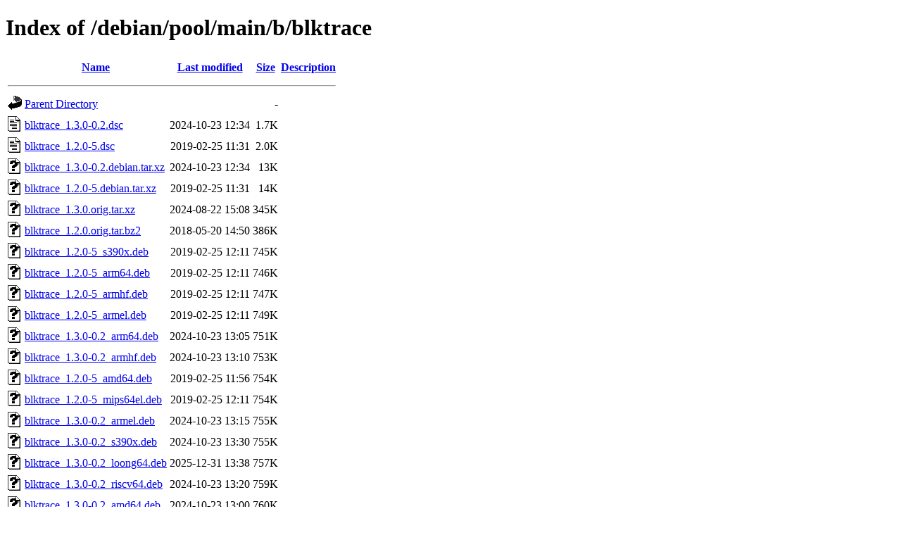

--- FILE ---
content_type: text/html;charset=UTF-8
request_url: http://ftp.cz.debian.org/debian/pool/main/b/blktrace/?C=S;O=A
body_size: 924
content:
<!DOCTYPE HTML PUBLIC "-//W3C//DTD HTML 4.01//EN" "http://www.w3.org/TR/html4/strict.dtd">
<html>
 <head>
  <title>Index of /debian/pool/main/b/blktrace</title>
 </head>
 <body>
<h1>Index of /debian/pool/main/b/blktrace</h1>
  <table>
   <tr><th valign="top"><img src="/icons/blank.gif" alt="[ICO]"></th><th><a href="?C=N;O=A">Name</a></th><th><a href="?C=M;O=A">Last modified</a></th><th><a href="?C=S;O=D">Size</a></th><th><a href="?C=D;O=A">Description</a></th></tr>
   <tr><th colspan="5"><hr></th></tr>
<tr><td valign="top"><img src="/icons/back.gif" alt="[PARENTDIR]"></td><td><a href="/debian/pool/main/b/">Parent Directory</a></td><td>&nbsp;</td><td align="right">  - </td><td>&nbsp;</td></tr>
<tr><td valign="top"><img src="/icons/text.gif" alt="[TXT]"></td><td><a href="blktrace_1.3.0-0.2.dsc">blktrace_1.3.0-0.2.dsc</a></td><td align="right">2024-10-23 12:34  </td><td align="right">1.7K</td><td>&nbsp;</td></tr>
<tr><td valign="top"><img src="/icons/text.gif" alt="[TXT]"></td><td><a href="blktrace_1.2.0-5.dsc">blktrace_1.2.0-5.dsc</a></td><td align="right">2019-02-25 11:31  </td><td align="right">2.0K</td><td>&nbsp;</td></tr>
<tr><td valign="top"><img src="/icons/unknown.gif" alt="[   ]"></td><td><a href="blktrace_1.3.0-0.2.debian.tar.xz">blktrace_1.3.0-0.2.debian.tar.xz</a></td><td align="right">2024-10-23 12:34  </td><td align="right"> 13K</td><td>&nbsp;</td></tr>
<tr><td valign="top"><img src="/icons/unknown.gif" alt="[   ]"></td><td><a href="blktrace_1.2.0-5.debian.tar.xz">blktrace_1.2.0-5.debian.tar.xz</a></td><td align="right">2019-02-25 11:31  </td><td align="right"> 14K</td><td>&nbsp;</td></tr>
<tr><td valign="top"><img src="/icons/unknown.gif" alt="[   ]"></td><td><a href="blktrace_1.3.0.orig.tar.xz">blktrace_1.3.0.orig.tar.xz</a></td><td align="right">2024-08-22 15:08  </td><td align="right">345K</td><td>&nbsp;</td></tr>
<tr><td valign="top"><img src="/icons/unknown.gif" alt="[   ]"></td><td><a href="blktrace_1.2.0.orig.tar.bz2">blktrace_1.2.0.orig.tar.bz2</a></td><td align="right">2018-05-20 14:50  </td><td align="right">386K</td><td>&nbsp;</td></tr>
<tr><td valign="top"><img src="/icons/unknown.gif" alt="[   ]"></td><td><a href="blktrace_1.2.0-5_s390x.deb">blktrace_1.2.0-5_s390x.deb</a></td><td align="right">2019-02-25 12:11  </td><td align="right">745K</td><td>&nbsp;</td></tr>
<tr><td valign="top"><img src="/icons/unknown.gif" alt="[   ]"></td><td><a href="blktrace_1.2.0-5_arm64.deb">blktrace_1.2.0-5_arm64.deb</a></td><td align="right">2019-02-25 12:11  </td><td align="right">746K</td><td>&nbsp;</td></tr>
<tr><td valign="top"><img src="/icons/unknown.gif" alt="[   ]"></td><td><a href="blktrace_1.2.0-5_armhf.deb">blktrace_1.2.0-5_armhf.deb</a></td><td align="right">2019-02-25 12:11  </td><td align="right">747K</td><td>&nbsp;</td></tr>
<tr><td valign="top"><img src="/icons/unknown.gif" alt="[   ]"></td><td><a href="blktrace_1.2.0-5_armel.deb">blktrace_1.2.0-5_armel.deb</a></td><td align="right">2019-02-25 12:11  </td><td align="right">749K</td><td>&nbsp;</td></tr>
<tr><td valign="top"><img src="/icons/unknown.gif" alt="[   ]"></td><td><a href="blktrace_1.3.0-0.2_arm64.deb">blktrace_1.3.0-0.2_arm64.deb</a></td><td align="right">2024-10-23 13:05  </td><td align="right">751K</td><td>&nbsp;</td></tr>
<tr><td valign="top"><img src="/icons/unknown.gif" alt="[   ]"></td><td><a href="blktrace_1.3.0-0.2_armhf.deb">blktrace_1.3.0-0.2_armhf.deb</a></td><td align="right">2024-10-23 13:10  </td><td align="right">753K</td><td>&nbsp;</td></tr>
<tr><td valign="top"><img src="/icons/unknown.gif" alt="[   ]"></td><td><a href="blktrace_1.2.0-5_amd64.deb">blktrace_1.2.0-5_amd64.deb</a></td><td align="right">2019-02-25 11:56  </td><td align="right">754K</td><td>&nbsp;</td></tr>
<tr><td valign="top"><img src="/icons/unknown.gif" alt="[   ]"></td><td><a href="blktrace_1.2.0-5_mips64el.deb">blktrace_1.2.0-5_mips64el.deb</a></td><td align="right">2019-02-25 12:11  </td><td align="right">754K</td><td>&nbsp;</td></tr>
<tr><td valign="top"><img src="/icons/unknown.gif" alt="[   ]"></td><td><a href="blktrace_1.3.0-0.2_armel.deb">blktrace_1.3.0-0.2_armel.deb</a></td><td align="right">2024-10-23 13:15  </td><td align="right">755K</td><td>&nbsp;</td></tr>
<tr><td valign="top"><img src="/icons/unknown.gif" alt="[   ]"></td><td><a href="blktrace_1.3.0-0.2_s390x.deb">blktrace_1.3.0-0.2_s390x.deb</a></td><td align="right">2024-10-23 13:30  </td><td align="right">755K</td><td>&nbsp;</td></tr>
<tr><td valign="top"><img src="/icons/unknown.gif" alt="[   ]"></td><td><a href="blktrace_1.3.0-0.2_loong64.deb">blktrace_1.3.0-0.2_loong64.deb</a></td><td align="right">2025-12-31 13:38  </td><td align="right">757K</td><td>&nbsp;</td></tr>
<tr><td valign="top"><img src="/icons/unknown.gif" alt="[   ]"></td><td><a href="blktrace_1.3.0-0.2_riscv64.deb">blktrace_1.3.0-0.2_riscv64.deb</a></td><td align="right">2024-10-23 13:20  </td><td align="right">759K</td><td>&nbsp;</td></tr>
<tr><td valign="top"><img src="/icons/unknown.gif" alt="[   ]"></td><td><a href="blktrace_1.3.0-0.2_amd64.deb">blktrace_1.3.0-0.2_amd64.deb</a></td><td align="right">2024-10-23 13:00  </td><td align="right">760K</td><td>&nbsp;</td></tr>
<tr><td valign="top"><img src="/icons/unknown.gif" alt="[   ]"></td><td><a href="blktrace_1.2.0-5_ppc64el.deb">blktrace_1.2.0-5_ppc64el.deb</a></td><td align="right">2019-02-25 12:11  </td><td align="right">762K</td><td>&nbsp;</td></tr>
<tr><td valign="top"><img src="/icons/unknown.gif" alt="[   ]"></td><td><a href="blktrace_1.2.0-5_i386.deb">blktrace_1.2.0-5_i386.deb</a></td><td align="right">2019-02-25 12:01  </td><td align="right">766K</td><td>&nbsp;</td></tr>
<tr><td valign="top"><img src="/icons/unknown.gif" alt="[   ]"></td><td><a href="blktrace_1.3.0-0.2_ppc64el.deb">blktrace_1.3.0-0.2_ppc64el.deb</a></td><td align="right">2024-10-23 13:00  </td><td align="right">766K</td><td>&nbsp;</td></tr>
<tr><td valign="top"><img src="/icons/unknown.gif" alt="[   ]"></td><td><a href="blktrace_1.2.0-5_mipsel.deb">blktrace_1.2.0-5_mipsel.deb</a></td><td align="right">2019-02-25 12:41  </td><td align="right">766K</td><td>&nbsp;</td></tr>
<tr><td valign="top"><img src="/icons/unknown.gif" alt="[   ]"></td><td><a href="blktrace_1.3.0-0.2_i386.deb">blktrace_1.3.0-0.2_i386.deb</a></td><td align="right">2024-10-23 13:05  </td><td align="right">771K</td><td>&nbsp;</td></tr>
   <tr><th colspan="5"><hr></th></tr>
</table>
<address>Apache/2.4.66 (Debian) Server at ftp.cz.debian.org Port 80</address>
</body></html>
